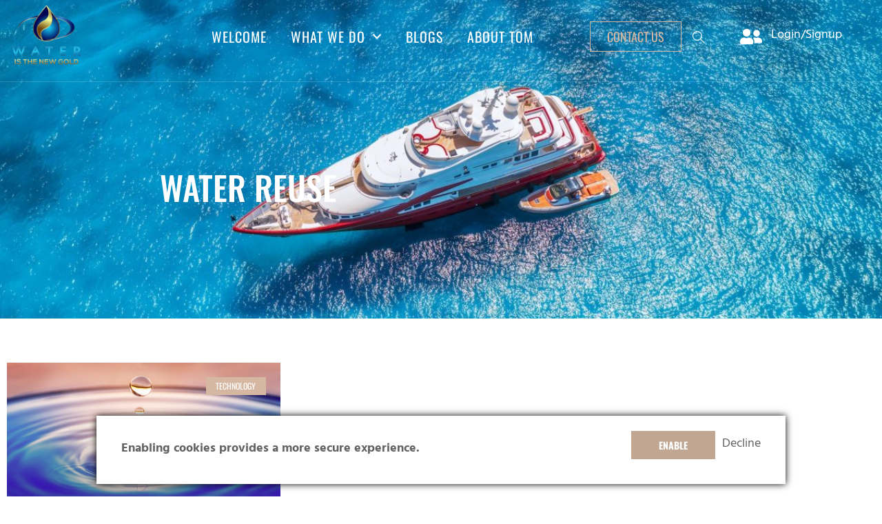

--- FILE ---
content_type: text/css
request_url: https://wateristhenewgold.com/wp-content/uploads/elementor/css/post-448.css?ver=1767720484
body_size: 2260
content:
.elementor-448 .elementor-element.elementor-element-fd3123a{--display:flex;--flex-direction:row;--container-widget-width:initial;--container-widget-height:100%;--container-widget-flex-grow:1;--container-widget-align-self:stretch;--flex-wrap-mobile:wrap;--gap:0px 0px;--row-gap:0px;--column-gap:0px;--overlay-opacity:0.1;--padding-top:40px;--padding-bottom:40px;--padding-left:0px;--padding-right:0px;}.elementor-448 .elementor-element.elementor-element-fd3123a:not(.elementor-motion-effects-element-type-background), .elementor-448 .elementor-element.elementor-element-fd3123a > .elementor-motion-effects-container > .elementor-motion-effects-layer{background-color:transparent;background-image:linear-gradient(180deg, #01234D 0%, #043B80 100%);}.elementor-448 .elementor-element.elementor-element-fd3123a::before, .elementor-448 .elementor-element.elementor-element-fd3123a > .elementor-background-video-container::before, .elementor-448 .elementor-element.elementor-element-fd3123a > .e-con-inner > .elementor-background-video-container::before, .elementor-448 .elementor-element.elementor-element-fd3123a > .elementor-background-slideshow::before, .elementor-448 .elementor-element.elementor-element-fd3123a > .e-con-inner > .elementor-background-slideshow::before, .elementor-448 .elementor-element.elementor-element-fd3123a > .elementor-motion-effects-container > .elementor-motion-effects-layer::before{background-image:url("https://wateristhenewgold.com/wp-content/uploads/2015/10/Water-Tahoe-300x225-1.jpg");--background-overlay:'';background-position:center center;background-size:cover;}.elementor-448 .elementor-element.elementor-element-72b6fbb{--display:flex;--flex-direction:column;--container-widget-width:100%;--container-widget-height:initial;--container-widget-flex-grow:0;--container-widget-align-self:initial;--flex-wrap-mobile:wrap;}.elementor-448 .elementor-element.elementor-element-c35958a{--display:flex;--flex-direction:column;--container-widget-width:100%;--container-widget-height:initial;--container-widget-flex-grow:0;--container-widget-align-self:initial;--flex-wrap-mobile:wrap;}.elementor-448 .elementor-element.elementor-element-6b5a2cb{text-align:center;}.elementor-448 .elementor-element.elementor-element-6b5a2cb .elementor-heading-title{color:var( --e-global-color-text );}.elementor-448 .elementor-element.elementor-element-d4a2491 .elementor-field-group{padding-right:calc( 10px/2 );padding-left:calc( 10px/2 );margin-bottom:10px;}.elementor-448 .elementor-element.elementor-element-d4a2491 .elementor-form-fields-wrapper{margin-left:calc( -10px/2 );margin-right:calc( -10px/2 );margin-bottom:-10px;}.elementor-448 .elementor-element.elementor-element-d4a2491 .elementor-field-group.recaptcha_v3-bottomleft, .elementor-448 .elementor-element.elementor-element-d4a2491 .elementor-field-group.recaptcha_v3-bottomright{margin-bottom:0;}body.rtl .elementor-448 .elementor-element.elementor-element-d4a2491 .elementor-labels-inline .elementor-field-group > label{padding-left:0px;}body:not(.rtl) .elementor-448 .elementor-element.elementor-element-d4a2491 .elementor-labels-inline .elementor-field-group > label{padding-right:0px;}body .elementor-448 .elementor-element.elementor-element-d4a2491 .elementor-labels-above .elementor-field-group > label{padding-bottom:0px;}.elementor-448 .elementor-element.elementor-element-d4a2491 .elementor-field-type-html{padding-bottom:0px;}.elementor-448 .elementor-element.elementor-element-d4a2491 .elementor-field-group .elementor-field{color:var( --e-global-color-text );}.elementor-448 .elementor-element.elementor-element-d4a2491 .elementor-field-group .elementor-field, .elementor-448 .elementor-element.elementor-element-d4a2491 .elementor-field-subgroup label{font-family:"Hind Guntur", Sans-serif;font-size:18px;font-weight:400;line-height:2.5em;}.elementor-448 .elementor-element.elementor-element-d4a2491 .elementor-field-group:not(.elementor-field-type-upload) .elementor-field:not(.elementor-select-wrapper){background-color:#FFFFFF00;}.elementor-448 .elementor-element.elementor-element-d4a2491 .elementor-field-group .elementor-select-wrapper select{background-color:#FFFFFF00;}.elementor-448 .elementor-element.elementor-element-d4a2491 .e-form__buttons__wrapper__button-next{background-color:var( --e-global-color-d49ac81 );color:#ffffff;}.elementor-448 .elementor-element.elementor-element-d4a2491 .elementor-button[type="submit"]{background-color:var( --e-global-color-d49ac81 );color:#ffffff;}.elementor-448 .elementor-element.elementor-element-d4a2491 .elementor-button[type="submit"] svg *{fill:#ffffff;}.elementor-448 .elementor-element.elementor-element-d4a2491 .e-form__buttons__wrapper__button-previous{background-color:var( --e-global-color-d49ac81 );color:#ffffff;}.elementor-448 .elementor-element.elementor-element-d4a2491 .e-form__buttons__wrapper__button-next:hover{color:#ffffff;}.elementor-448 .elementor-element.elementor-element-d4a2491 .elementor-button[type="submit"]:hover{color:#ffffff;}.elementor-448 .elementor-element.elementor-element-d4a2491 .elementor-button[type="submit"]:hover svg *{fill:#ffffff;}.elementor-448 .elementor-element.elementor-element-d4a2491 .e-form__buttons__wrapper__button-previous:hover{color:#ffffff;}.elementor-448 .elementor-element.elementor-element-d4a2491 .elementor-button{padding:23px 0px 23px 0px;}.elementor-448 .elementor-element.elementor-element-d4a2491 .elementor-message.elementor-message-success{color:#FFFFFF;}.elementor-448 .elementor-element.elementor-element-d4a2491{--e-form-steps-indicators-spacing:20px;--e-form-steps-indicator-padding:30px;--e-form-steps-indicator-inactive-secondary-color:#ffffff;--e-form-steps-indicator-active-secondary-color:#ffffff;--e-form-steps-indicator-completed-secondary-color:#ffffff;--e-form-steps-divider-width:1px;--e-form-steps-divider-gap:10px;}.elementor-448 .elementor-element.elementor-element-b657c43{--display:flex;--flex-direction:column;--container-widget-width:100%;--container-widget-height:initial;--container-widget-flex-grow:0;--container-widget-align-self:initial;--flex-wrap-mobile:wrap;}.elementor-448 .elementor-element.elementor-element-1f58f9ad:not(.elementor-motion-effects-element-type-background), .elementor-448 .elementor-element.elementor-element-1f58f9ad > .elementor-motion-effects-container > .elementor-motion-effects-layer{background-color:var( --e-global-color-044b931 );}.elementor-448 .elementor-element.elementor-element-1f58f9ad{transition:background 0.3s, border 0.3s, border-radius 0.3s, box-shadow 0.3s;padding:3em 0em 0em 0em;}.elementor-448 .elementor-element.elementor-element-1f58f9ad > .elementor-background-overlay{transition:background 0.3s, border-radius 0.3s, opacity 0.3s;}.elementor-448 .elementor-element.elementor-element-7f45a926 > .elementor-element-populated{padding:0px 0px 0px 0px;}.elementor-448 .elementor-element.elementor-element-3d49ee2b{border-style:solid;border-width:0px 0px 1px 0px;border-color:var( --e-global-color-435bebe );padding:0em 0em 2em 0em;}.elementor-448 .elementor-element.elementor-element-4fb2b9cf > .elementor-element-populated{margin:0% 30% 0% 0%;--e-column-margin-right:30%;--e-column-margin-left:0%;padding:1em 1em 1em 0em;}.elementor-448 .elementor-element.elementor-element-f1f7cf1{text-align:start;}.elementor-448 .elementor-element.elementor-element-f1f7cf1 img{width:60%;}.elementor-448 .elementor-element.elementor-element-59cea098 .elementor-heading-title{font-family:var( --e-global-typography-69c152f-font-family ), Sans-serif;font-size:var( --e-global-typography-69c152f-font-size );font-weight:var( --e-global-typography-69c152f-font-weight );line-height:var( --e-global-typography-69c152f-line-height );color:var( --e-global-color-text );}.elementor-448 .elementor-element.elementor-element-b20b8aa{--grid-template-columns:repeat(0, auto);--icon-size:13px;--grid-column-gap:5px;--grid-row-gap:0px;}.elementor-448 .elementor-element.elementor-element-b20b8aa .elementor-widget-container{text-align:left;}.elementor-448 .elementor-element.elementor-element-b20b8aa .elementor-social-icon{background-color:var( --e-global-color-d49ac81 );}.elementor-448 .elementor-element.elementor-element-b20b8aa .elementor-social-icon i{color:#000000;}.elementor-448 .elementor-element.elementor-element-b20b8aa .elementor-social-icon svg{fill:#000000;}.elementor-448 .elementor-element.elementor-element-b20b8aa .elementor-social-icon:hover{background-color:var( --e-global-color-secondary );}.elementor-448 .elementor-element.elementor-element-b20b8aa .elementor-social-icon:hover i{color:var( --e-global-color-text );}.elementor-448 .elementor-element.elementor-element-b20b8aa .elementor-social-icon:hover svg{fill:var( --e-global-color-text );}.elementor-448 .elementor-element.elementor-element-75adeadc > .elementor-element-populated{padding:1em 1em 1em 1em;}.elementor-448 .elementor-element.elementor-element-57746e98 .elementor-heading-title{color:var( --e-global-color-58a3f5b );}.elementor-448 .elementor-element.elementor-element-1e69f576 .elementor-icon-list-items:not(.elementor-inline-items) .elementor-icon-list-item:not(:last-child){padding-block-end:calc(7px/2);}.elementor-448 .elementor-element.elementor-element-1e69f576 .elementor-icon-list-items:not(.elementor-inline-items) .elementor-icon-list-item:not(:first-child){margin-block-start:calc(7px/2);}.elementor-448 .elementor-element.elementor-element-1e69f576 .elementor-icon-list-items.elementor-inline-items .elementor-icon-list-item{margin-inline:calc(7px/2);}.elementor-448 .elementor-element.elementor-element-1e69f576 .elementor-icon-list-items.elementor-inline-items{margin-inline:calc(-7px/2);}.elementor-448 .elementor-element.elementor-element-1e69f576 .elementor-icon-list-items.elementor-inline-items .elementor-icon-list-item:after{inset-inline-end:calc(-7px/2);}.elementor-448 .elementor-element.elementor-element-1e69f576 .elementor-icon-list-icon i{color:var( --e-global-color-58a3f5b );transition:color 0.3s;}.elementor-448 .elementor-element.elementor-element-1e69f576 .elementor-icon-list-icon svg{fill:var( --e-global-color-58a3f5b );transition:fill 0.3s;}.elementor-448 .elementor-element.elementor-element-1e69f576{--e-icon-list-icon-size:14px;--icon-vertical-offset:0px;}.elementor-448 .elementor-element.elementor-element-1e69f576 .elementor-icon-list-item > .elementor-icon-list-text, .elementor-448 .elementor-element.elementor-element-1e69f576 .elementor-icon-list-item > a{font-family:"Hind Guntur", Sans-serif;font-size:16px;font-weight:400;text-transform:capitalize;line-height:1.5em;}.elementor-448 .elementor-element.elementor-element-1e69f576 .elementor-icon-list-text{color:var( --e-global-color-text );transition:color 0.3s;}.elementor-448 .elementor-element.elementor-element-1e69f576 .elementor-icon-list-item:hover .elementor-icon-list-text{color:var( --e-global-color-332724a );}.elementor-448 .elementor-element.elementor-element-7d3130fa > .elementor-element-populated{padding:1em 1em 1em 1em;}.elementor-448 .elementor-element.elementor-element-6e4d5a5b .elementor-heading-title{color:var( --e-global-color-58a3f5b );}.elementor-448 .elementor-element.elementor-element-63e3708a .elementor-icon-list-items:not(.elementor-inline-items) .elementor-icon-list-item:not(:last-child){padding-block-end:calc(7px/2);}.elementor-448 .elementor-element.elementor-element-63e3708a .elementor-icon-list-items:not(.elementor-inline-items) .elementor-icon-list-item:not(:first-child){margin-block-start:calc(7px/2);}.elementor-448 .elementor-element.elementor-element-63e3708a .elementor-icon-list-items.elementor-inline-items .elementor-icon-list-item{margin-inline:calc(7px/2);}.elementor-448 .elementor-element.elementor-element-63e3708a .elementor-icon-list-items.elementor-inline-items{margin-inline:calc(-7px/2);}.elementor-448 .elementor-element.elementor-element-63e3708a .elementor-icon-list-items.elementor-inline-items .elementor-icon-list-item:after{inset-inline-end:calc(-7px/2);}.elementor-448 .elementor-element.elementor-element-63e3708a .elementor-icon-list-icon i{color:var( --e-global-color-58a3f5b );transition:color 0.3s;}.elementor-448 .elementor-element.elementor-element-63e3708a .elementor-icon-list-icon svg{fill:var( --e-global-color-58a3f5b );transition:fill 0.3s;}.elementor-448 .elementor-element.elementor-element-63e3708a{--e-icon-list-icon-size:14px;--icon-vertical-offset:0px;}.elementor-448 .elementor-element.elementor-element-63e3708a .elementor-icon-list-item > .elementor-icon-list-text, .elementor-448 .elementor-element.elementor-element-63e3708a .elementor-icon-list-item > a{font-family:var( --e-global-typography-69c152f-font-family ), Sans-serif;font-size:var( --e-global-typography-69c152f-font-size );font-weight:var( --e-global-typography-69c152f-font-weight );line-height:var( --e-global-typography-69c152f-line-height );}.elementor-448 .elementor-element.elementor-element-63e3708a .elementor-icon-list-text{color:var( --e-global-color-text );transition:color 0.3s;}.elementor-448 .elementor-element.elementor-element-63e3708a .elementor-icon-list-item:hover .elementor-icon-list-text{color:var( --e-global-color-332724a );}.elementor-448 .elementor-element.elementor-element-64f9d149 > .elementor-element-populated{padding:1em 1em 1em 1em;}.elementor-448 .elementor-element.elementor-element-15faf89a .elementor-heading-title{text-transform:capitalize;color:var( --e-global-color-58a3f5b );}.elementor-448 .elementor-element.elementor-element-1d9bdc46 .elementor-icon-list-items:not(.elementor-inline-items) .elementor-icon-list-item:not(:last-child){padding-block-end:calc(9px/2);}.elementor-448 .elementor-element.elementor-element-1d9bdc46 .elementor-icon-list-items:not(.elementor-inline-items) .elementor-icon-list-item:not(:first-child){margin-block-start:calc(9px/2);}.elementor-448 .elementor-element.elementor-element-1d9bdc46 .elementor-icon-list-items.elementor-inline-items .elementor-icon-list-item{margin-inline:calc(9px/2);}.elementor-448 .elementor-element.elementor-element-1d9bdc46 .elementor-icon-list-items.elementor-inline-items{margin-inline:calc(-9px/2);}.elementor-448 .elementor-element.elementor-element-1d9bdc46 .elementor-icon-list-items.elementor-inline-items .elementor-icon-list-item:after{inset-inline-end:calc(-9px/2);}.elementor-448 .elementor-element.elementor-element-1d9bdc46 .elementor-icon-list-icon i{color:var( --e-global-color-58a3f5b );transition:color 0.3s;}.elementor-448 .elementor-element.elementor-element-1d9bdc46 .elementor-icon-list-icon svg{fill:var( --e-global-color-58a3f5b );transition:fill 0.3s;}.elementor-448 .elementor-element.elementor-element-1d9bdc46{--e-icon-list-icon-size:14px;--icon-vertical-offset:0px;}.elementor-448 .elementor-element.elementor-element-1d9bdc46 .elementor-icon-list-item > .elementor-icon-list-text, .elementor-448 .elementor-element.elementor-element-1d9bdc46 .elementor-icon-list-item > a{font-family:"Hind Guntur", Sans-serif;font-size:16px;font-weight:400;line-height:1.5em;}.elementor-448 .elementor-element.elementor-element-1d9bdc46 .elementor-icon-list-text{color:var( --e-global-color-text );transition:color 0.3s;}.elementor-448 .elementor-element.elementor-element-1d9bdc46 .elementor-icon-list-item:hover .elementor-icon-list-text{color:var( --e-global-color-332724a );}.elementor-448 .elementor-element.elementor-element-7d72af1d > .elementor-container > .elementor-column > .elementor-widget-wrap{align-content:center;align-items:center;}.elementor-448 .elementor-element.elementor-element-7d72af1d{padding:1em 0em 1em 0em;}.elementor-448 .elementor-element.elementor-element-4afa3a96 > .elementor-element-populated{padding:10px 10px 10px 0px;}.elementor-448 .elementor-element.elementor-element-31a9a67b .elementor-heading-title{font-family:"Hind Guntur", Sans-serif;font-size:13px;font-weight:400;text-transform:capitalize;color:var( --e-global-color-text );}.elementor-448 .elementor-element.elementor-element-9450a66 > .elementor-element-populated{padding:10px 0px 10px 10px;}.elementor-448 .elementor-element.elementor-element-2110580b .elementor-icon-list-icon i{color:var( --e-global-color-58a3f5b );transition:color 0.3s;}.elementor-448 .elementor-element.elementor-element-2110580b .elementor-icon-list-icon svg{fill:var( --e-global-color-58a3f5b );transition:fill 0.3s;}.elementor-448 .elementor-element.elementor-element-2110580b{--e-icon-list-icon-size:14px;--icon-vertical-offset:0px;}.elementor-448 .elementor-element.elementor-element-2110580b .elementor-icon-list-item > .elementor-icon-list-text, .elementor-448 .elementor-element.elementor-element-2110580b .elementor-icon-list-item > a{font-family:var( --e-global-typography-112b6c4-font-family ), Sans-serif;font-size:var( --e-global-typography-112b6c4-font-size );font-weight:var( --e-global-typography-112b6c4-font-weight );line-height:var( --e-global-typography-112b6c4-line-height );}.elementor-448 .elementor-element.elementor-element-2110580b .elementor-icon-list-text{color:var( --e-global-color-text );transition:color 0.3s;}.elementor-448 .elementor-element.elementor-element-2110580b .elementor-icon-list-item:hover .elementor-icon-list-text{color:var( --e-global-color-332724a );}@media(max-width:1024px){.elementor-448 .elementor-element.elementor-element-d4a2491 .elementor-field-group .elementor-field, .elementor-448 .elementor-element.elementor-element-d4a2491 .elementor-field-subgroup label{font-size:17px;}.elementor-448 .elementor-element.elementor-element-4fb2b9cf > .elementor-element-populated{margin:0% 0% 0% 0%;--e-column-margin-right:0%;--e-column-margin-left:0%;padding:1em 1em 1em 1em;}.elementor-448 .elementor-element.elementor-element-59cea098 .elementor-heading-title{font-size:var( --e-global-typography-69c152f-font-size );line-height:var( --e-global-typography-69c152f-line-height );}.elementor-448 .elementor-element.elementor-element-1e69f576 .elementor-icon-list-item > .elementor-icon-list-text, .elementor-448 .elementor-element.elementor-element-1e69f576 .elementor-icon-list-item > a{font-size:15px;}.elementor-448 .elementor-element.elementor-element-63e3708a .elementor-icon-list-item > .elementor-icon-list-text, .elementor-448 .elementor-element.elementor-element-63e3708a .elementor-icon-list-item > a{font-size:var( --e-global-typography-69c152f-font-size );line-height:var( --e-global-typography-69c152f-line-height );}.elementor-448 .elementor-element.elementor-element-1d9bdc46 .elementor-icon-list-item > .elementor-icon-list-text, .elementor-448 .elementor-element.elementor-element-1d9bdc46 .elementor-icon-list-item > a{font-size:15px;}.elementor-448 .elementor-element.elementor-element-4afa3a96 > .elementor-element-populated{padding:10px 10px 10px 10px;}.elementor-448 .elementor-element.elementor-element-31a9a67b .elementor-heading-title{font-size:12px;}.elementor-448 .elementor-element.elementor-element-9450a66 > .elementor-element-populated{padding:10px 10px 10px 10px;}.elementor-448 .elementor-element.elementor-element-2110580b .elementor-icon-list-item > .elementor-icon-list-text, .elementor-448 .elementor-element.elementor-element-2110580b .elementor-icon-list-item > a{font-size:var( --e-global-typography-112b6c4-font-size );line-height:var( --e-global-typography-112b6c4-line-height );}}@media(max-width:767px){.elementor-448 .elementor-element.elementor-element-d4a2491 .elementor-field-group .elementor-field, .elementor-448 .elementor-element.elementor-element-d4a2491 .elementor-field-subgroup label{font-size:16px;}.elementor-448 .elementor-element.elementor-element-1f58f9ad{padding:2em 0em 0em 0em;}.elementor-448 .elementor-element.elementor-element-3d49ee2b{padding:0em 0em 0em 0em;}.elementor-448 .elementor-element.elementor-element-f1f7cf1 img{width:55%;}.elementor-448 .elementor-element.elementor-element-59cea098 .elementor-heading-title{font-size:var( --e-global-typography-69c152f-font-size );line-height:var( --e-global-typography-69c152f-line-height );}.elementor-448 .elementor-element.elementor-element-75adeadc{width:50%;}.elementor-448 .elementor-element.elementor-element-1e69f576 .elementor-icon-list-item > .elementor-icon-list-text, .elementor-448 .elementor-element.elementor-element-1e69f576 .elementor-icon-list-item > a{font-size:14px;}.elementor-448 .elementor-element.elementor-element-7d3130fa{width:50%;}.elementor-448 .elementor-element.elementor-element-63e3708a .elementor-icon-list-item > .elementor-icon-list-text, .elementor-448 .elementor-element.elementor-element-63e3708a .elementor-icon-list-item > a{font-size:var( --e-global-typography-69c152f-font-size );line-height:var( --e-global-typography-69c152f-line-height );}.elementor-448 .elementor-element.elementor-element-1d9bdc46 .elementor-icon-list-item > .elementor-icon-list-text, .elementor-448 .elementor-element.elementor-element-1d9bdc46 .elementor-icon-list-item > a{font-size:14px;}.elementor-448 .elementor-element.elementor-element-31a9a67b{text-align:center;}.elementor-448 .elementor-element.elementor-element-31a9a67b .elementor-heading-title{font-size:12px;}.elementor-448 .elementor-element.elementor-element-9450a66 > .elementor-element-populated{padding:0px 10px 10px 10px;}.elementor-448 .elementor-element.elementor-element-2110580b .elementor-icon-list-item > .elementor-icon-list-text, .elementor-448 .elementor-element.elementor-element-2110580b .elementor-icon-list-item > a{font-size:var( --e-global-typography-112b6c4-font-size );line-height:var( --e-global-typography-112b6c4-line-height );}}@media(min-width:768px){.elementor-448 .elementor-element.elementor-element-72b6fbb{--width:25%;}.elementor-448 .elementor-element.elementor-element-c35958a{--width:50%;}.elementor-448 .elementor-element.elementor-element-b657c43{--width:25%;}.elementor-448 .elementor-element.elementor-element-4fb2b9cf{width:40%;}.elementor-448 .elementor-element.elementor-element-75adeadc{width:20%;}.elementor-448 .elementor-element.elementor-element-7d3130fa{width:16.145%;}.elementor-448 .elementor-element.elementor-element-64f9d149{width:23.855%;}}@media(max-width:1024px) and (min-width:768px){.elementor-448 .elementor-element.elementor-element-4afa3a96{width:65%;}.elementor-448 .elementor-element.elementor-element-9450a66{width:35%;}}@media(min-width:1025px){.elementor-448 .elementor-element.elementor-element-fd3123a::before, .elementor-448 .elementor-element.elementor-element-fd3123a > .elementor-background-video-container::before, .elementor-448 .elementor-element.elementor-element-fd3123a > .e-con-inner > .elementor-background-video-container::before, .elementor-448 .elementor-element.elementor-element-fd3123a > .elementor-background-slideshow::before, .elementor-448 .elementor-element.elementor-element-fd3123a > .e-con-inner > .elementor-background-slideshow::before, .elementor-448 .elementor-element.elementor-element-fd3123a > .elementor-motion-effects-container > .elementor-motion-effects-layer::before{background-attachment:fixed;}}

--- FILE ---
content_type: text/css
request_url: https://wateristhenewgold.com/wp-content/uploads/elementor/css/post-30.css?ver=1767720484
body_size: 2580
content:
.elementor-30 .elementor-element.elementor-element-7d7a9132 > .elementor-container > .elementor-column > .elementor-widget-wrap{align-content:center;align-items:center;}.elementor-30 .elementor-element.elementor-element-7d7a9132{transition:background 0.3s, border 0.3s, border-radius 0.3s, box-shadow 0.3s;margin-top:-1%;margin-bottom:-10%;z-index:99;}.elementor-30 .elementor-element.elementor-element-7d7a9132 > .elementor-background-overlay{transition:background 0.3s, border-radius 0.3s, opacity 0.3s;}.elementor-30 .elementor-element.elementor-element-227bd518 > .elementor-element-populated{border-style:solid;border-width:0px 0px 1px 0px;border-color:var( --e-global-color-accent );padding:0px 0px 0px 0px;}.elementor-30 .elementor-element.elementor-element-4ed2b1fe > .elementor-container > .elementor-column > .elementor-widget-wrap{align-content:center;align-items:center;}.elementor-30 .elementor-element.elementor-element-3917b14{text-align:start;}.elementor-30 .elementor-element.elementor-element-3917b14 img{width:50%;}.elementor-30 .elementor-element.elementor-element-6fc9fd87 .elementor-menu-toggle{margin:0 auto;background-color:#02010100;}.elementor-30 .elementor-element.elementor-element-6fc9fd87 .elementor-nav-menu .elementor-item{font-family:"Oswald", Sans-serif;font-size:20px;font-weight:400;text-transform:uppercase;line-height:1.5em;letter-spacing:1px;}.elementor-30 .elementor-element.elementor-element-6fc9fd87 .elementor-nav-menu--main .elementor-item{color:var( --e-global-color-text );fill:var( --e-global-color-text );padding-left:0px;padding-right:0px;padding-top:16px;padding-bottom:16px;}.elementor-30 .elementor-element.elementor-element-6fc9fd87 .elementor-nav-menu--main .elementor-item:hover,
					.elementor-30 .elementor-element.elementor-element-6fc9fd87 .elementor-nav-menu--main .elementor-item.elementor-item-active,
					.elementor-30 .elementor-element.elementor-element-6fc9fd87 .elementor-nav-menu--main .elementor-item.highlighted,
					.elementor-30 .elementor-element.elementor-element-6fc9fd87 .elementor-nav-menu--main .elementor-item:focus{color:var( --e-global-color-332724a );fill:var( --e-global-color-332724a );}.elementor-30 .elementor-element.elementor-element-6fc9fd87{--e-nav-menu-horizontal-menu-item-margin:calc( 35px / 2 );}.elementor-30 .elementor-element.elementor-element-6fc9fd87 .elementor-nav-menu--main:not(.elementor-nav-menu--layout-horizontal) .elementor-nav-menu > li:not(:last-child){margin-bottom:35px;}.elementor-30 .elementor-element.elementor-element-6fc9fd87 .elementor-nav-menu--dropdown a, .elementor-30 .elementor-element.elementor-element-6fc9fd87 .elementor-menu-toggle{color:var( --e-global-color-secondary );}.elementor-30 .elementor-element.elementor-element-6fc9fd87 .elementor-nav-menu--dropdown{background-color:var( --e-global-color-text );border-style:solid;border-width:7px 16px 7px 16px;border-color:var( --e-global-color-text );}.elementor-30 .elementor-element.elementor-element-6fc9fd87 .elementor-nav-menu--dropdown a:hover,
					.elementor-30 .elementor-element.elementor-element-6fc9fd87 .elementor-nav-menu--dropdown a.elementor-item-active,
					.elementor-30 .elementor-element.elementor-element-6fc9fd87 .elementor-nav-menu--dropdown a.highlighted,
					.elementor-30 .elementor-element.elementor-element-6fc9fd87 .elementor-menu-toggle:hover{color:var( --e-global-color-332724a );}.elementor-30 .elementor-element.elementor-element-6fc9fd87 .elementor-nav-menu--dropdown a:hover,
					.elementor-30 .elementor-element.elementor-element-6fc9fd87 .elementor-nav-menu--dropdown a.elementor-item-active,
					.elementor-30 .elementor-element.elementor-element-6fc9fd87 .elementor-nav-menu--dropdown a.highlighted{background-color:var( --e-global-color-text );}.elementor-30 .elementor-element.elementor-element-6fc9fd87 .elementor-nav-menu--dropdown .elementor-item, .elementor-30 .elementor-element.elementor-element-6fc9fd87 .elementor-nav-menu--dropdown  .elementor-sub-item{font-family:var( --e-global-typography-520c191-font-family ), Sans-serif;font-size:var( --e-global-typography-520c191-font-size );font-weight:var( --e-global-typography-520c191-font-weight );text-transform:var( --e-global-typography-520c191-text-transform );letter-spacing:var( --e-global-typography-520c191-letter-spacing );}.elementor-30 .elementor-element.elementor-element-6fc9fd87 .elementor-nav-menu--main .elementor-nav-menu--dropdown, .elementor-30 .elementor-element.elementor-element-6fc9fd87 .elementor-nav-menu__container.elementor-nav-menu--dropdown{box-shadow:0px 0px 60px 0px rgba(0, 0, 0, 0.1);}.elementor-30 .elementor-element.elementor-element-6fc9fd87 .elementor-nav-menu--dropdown a{padding-left:0px;padding-right:0px;padding-top:11px;padding-bottom:11px;}.elementor-30 .elementor-element.elementor-element-6fc9fd87 .elementor-nav-menu--dropdown li:not(:last-child){border-style:solid;border-color:var( --e-global-color-cfa1f76 );border-bottom-width:1px;}.elementor-30 .elementor-element.elementor-element-6fc9fd87 div.elementor-menu-toggle{color:var( --e-global-color-text );}.elementor-30 .elementor-element.elementor-element-6fc9fd87 div.elementor-menu-toggle svg{fill:var( --e-global-color-text );}.elementor-30 .elementor-element.elementor-element-6fc9fd87 div.elementor-menu-toggle:hover{color:var( --e-global-color-332724a );}.elementor-30 .elementor-element.elementor-element-6fc9fd87 div.elementor-menu-toggle:hover svg{fill:var( --e-global-color-332724a );}.elementor-30 .elementor-element.elementor-element-6fc9fd87 .elementor-menu-toggle:hover{background-color:#02010100;}.elementor-bc-flex-widget .elementor-30 .elementor-element.elementor-element-7138dae4.elementor-column .elementor-widget-wrap{align-items:center;}.elementor-30 .elementor-element.elementor-element-7138dae4.elementor-column.elementor-element[data-element_type="column"] > .elementor-widget-wrap.elementor-element-populated{align-content:center;align-items:center;}.elementor-30 .elementor-element.elementor-element-7138dae4 > .elementor-element-populated{border-style:solid;border-width:0px 0px 1px 0px;border-color:var( --e-global-color-accent );}.elementor-30 .elementor-element.elementor-element-1917524e{width:auto;max-width:auto;}.elementor-30 .elementor-element.elementor-element-1917524e > .elementor-widget-container{margin:0px 0px 0px 10px;}.elementor-30 .elementor-element.elementor-element-1917524e .elementor-button{font-size:18px;}.ekit-popup-d14e1d4 .ekit_modal-searchPanel .ekit-search-group input:not([type="submit"]){background-color:#00000000;height:60px;}.elementor-30 .elementor-element.elementor-element-d14e1d4{width:var( --container-widget-width, 20% );max-width:20%;--container-widget-width:20%;--container-widget-flex-grow:0;}.elementor-30 .elementor-element.elementor-element-d14e1d4 > .elementor-widget-container{padding:12px 0px 0px 0px;}.elementor-30 .elementor-element.elementor-element-d14e1d4 .ekit_navsearch-button :is(i, svg){font-size:25px;}.elementor-30 .elementor-element.elementor-element-d14e1d4 .ekit_navsearch-button, .elementor-30 .elementor-element.elementor-element-d14e1d4 .ekit_search-button{color:var( --e-global-color-text );fill:var( --e-global-color-text );}.elementor-30 .elementor-element.elementor-element-d14e1d4 .ekit_navsearch-button{background-color:#02010100;margin:5px 5px 5px 5px;padding:0px 0px 0px 0px;width:40px;height:40px;line-height:40px;text-align:center;}.elementor-30 .elementor-element.elementor-element-d14e1d4 .ekit_navsearch-button:hover, .elementor-30 .elementor-element.elementor-element-d14e1d4 .ekit_search-button:hover{color:var( --e-global-color-text );fill:var( --e-global-color-text );}.elementor-30 .elementor-element.elementor-element-d14e1d4 .ekit_navsearch-button:hover{background-color:#02010100;}.ekit-popup-d14e1d4 .ekit_modal-searchPanel .ekit-search-group input:not([type=submit]), .ekit-popup-d14e1d4 button.mfp-close{border-color:#FFFFFF;}.ekit-popup-d14e1d4 .ekit_modal-searchPanel .ekit-search-group .ekit_search-button, .ekit-popup-d14e1d4 .ekit-promo-popup .mfp-close, .ekit-popup-d14e1d4 .ekit_search-field{color:#FFFFFF;}.ekit-popup-d14e1d4 .ekit_modal-searchPanel .ekit-search-group .ekit_search-field::-webkit-input-placeholder{color:#FFFFFF;}.ekit-popup-d14e1d4 .ekit_modal-searchPanel .ekit-search-group .ekit_search-field::-moz-placeholder{color:#FFFFFF;}.ekit-popup-d14e1d4 .ekit_modal-searchPanel .ekit-search-group .ekit_search-field:-ms-input-placeholder{color:#FFFFFF;}.ekit-popup-d14e1d4 .ekit_modal-searchPanel .ekit-search-group .ekit_search-field:-moz-placeholder{color:#FFFFFF;}.ekit-popup-d14e1d4 .ekit_modal-searchPanel .ekit-search-panel{max-width:600px;}.ekit-popup-d14e1d4 {background-color:#020101B8;}.ekit-popup-d14e1d4 > .mfp-container > .mfp-content{padding:0px 0px 0px 0px;}.ekit-popup-d14e1d4.ekit-promo-popup .mfp-close{height:30px;width:30px;line-height:30px;color:var( --e-global-color-text );border-color:var( --e-global-color-text );background-color:#02010100;}.ekit-popup-d14e1d4.ekit-promo-popup .mfp-close:hover{width:30px;color:var( --e-global-color-text );border-color:var( --e-global-color-text );}.elementor-30 .elementor-element.elementor-element-cd1f4a7{width:auto;max-width:auto;--e-icon-list-icon-size:32px;--e-icon-list-icon-align:left;--e-icon-list-icon-margin:0 calc(var(--e-icon-list-icon-size, 1em) * 0.25) 0 0;--icon-vertical-align:flex-end;--icon-vertical-offset:0px;}.elementor-30 .elementor-element.elementor-element-cd1f4a7 .elementor-icon-list-icon i{color:var( --e-global-color-text );transition:color 0.3s;}.elementor-30 .elementor-element.elementor-element-cd1f4a7 .elementor-icon-list-icon svg{fill:var( --e-global-color-text );transition:fill 0.3s;}.elementor-30 .elementor-element.elementor-element-cd1f4a7 .elementor-icon-list-item:hover .elementor-icon-list-icon i{color:var( --e-global-color-d49ac81 );}.elementor-30 .elementor-element.elementor-element-cd1f4a7 .elementor-icon-list-item:hover .elementor-icon-list-icon svg{fill:var( --e-global-color-d49ac81 );}.elementor-30 .elementor-element.elementor-element-cd1f4a7 .elementor-icon-list-icon{padding-inline-end:0px;}.elementor-30 .elementor-element.elementor-element-cd1f4a7 .elementor-icon-list-text{color:var( --e-global-color-text );transition:color 0.3s;}.elementor-30 .elementor-element.elementor-element-cd1f4a7 .elementor-icon-list-item:hover .elementor-icon-list-text{color:var( --e-global-color-d49ac81 );}.elementor-30 .elementor-element.elementor-element-5897507 > .elementor-container > .elementor-column > .elementor-widget-wrap{align-content:center;align-items:center;}.elementor-30 .elementor-element.elementor-element-5897507{transition:background 0.3s, border 0.3s, border-radius 0.3s, box-shadow 0.3s;margin-top:-1%;margin-bottom:-10%;z-index:99;}.elementor-30 .elementor-element.elementor-element-5897507 > .elementor-background-overlay{transition:background 0.3s, border-radius 0.3s, opacity 0.3s;}.elementor-30 .elementor-element.elementor-element-923f82e > .elementor-element-populated{border-style:solid;border-width:0px 0px 1px 0px;border-color:var( --e-global-color-accent );padding:0px 0px 0px 0px;}.elementor-30 .elementor-element.elementor-element-c808100 > .elementor-container > .elementor-column > .elementor-widget-wrap{align-content:center;align-items:center;}.elementor-30 .elementor-element.elementor-element-a067845{text-align:start;}.elementor-30 .elementor-element.elementor-element-a067845 img{width:50%;}.elementor-30 .elementor-element.elementor-element-9e4a3f7{width:auto;max-width:auto;}.elementor-30 .elementor-element.elementor-element-9e4a3f7 > .elementor-widget-container{margin:0px 0px 0px 10px;}.elementor-30 .elementor-element.elementor-element-9e4a3f7 .elementor-button{font-size:18px;}.ekit-popup-e7bea79 .ekit_modal-searchPanel .ekit-search-group input:not([type="submit"]){background-color:#00000000;height:60px;}.elementor-30 .elementor-element.elementor-element-e7bea79{width:var( --container-widget-width, 20% );max-width:20%;--container-widget-width:20%;--container-widget-flex-grow:0;}.elementor-30 .elementor-element.elementor-element-e7bea79 > .elementor-widget-container{padding:12px 0px 0px 0px;}.elementor-30 .elementor-element.elementor-element-e7bea79 .ekit_navsearch-button :is(i, svg){font-size:25px;}.elementor-30 .elementor-element.elementor-element-e7bea79 .ekit_navsearch-button, .elementor-30 .elementor-element.elementor-element-e7bea79 .ekit_search-button{color:var( --e-global-color-text );fill:var( --e-global-color-text );}.elementor-30 .elementor-element.elementor-element-e7bea79 .ekit_navsearch-button{background-color:#02010100;margin:5px 5px 5px 5px;padding:0px 0px 0px 0px;width:40px;height:40px;line-height:40px;text-align:center;}.elementor-30 .elementor-element.elementor-element-e7bea79 .ekit_navsearch-button:hover, .elementor-30 .elementor-element.elementor-element-e7bea79 .ekit_search-button:hover{color:var( --e-global-color-text );fill:var( --e-global-color-text );}.elementor-30 .elementor-element.elementor-element-e7bea79 .ekit_navsearch-button:hover{background-color:#02010100;}.ekit-popup-e7bea79 .ekit_modal-searchPanel .ekit-search-group input:not([type=submit]), .ekit-popup-e7bea79 button.mfp-close{border-color:#FFFFFF;}.ekit-popup-e7bea79 .ekit_modal-searchPanel .ekit-search-group .ekit_search-button, .ekit-popup-e7bea79 .ekit-promo-popup .mfp-close, .ekit-popup-e7bea79 .ekit_search-field{color:#FFFFFF;}.ekit-popup-e7bea79 .ekit_modal-searchPanel .ekit-search-group .ekit_search-field::-webkit-input-placeholder{color:#FFFFFF;}.ekit-popup-e7bea79 .ekit_modal-searchPanel .ekit-search-group .ekit_search-field::-moz-placeholder{color:#FFFFFF;}.ekit-popup-e7bea79 .ekit_modal-searchPanel .ekit-search-group .ekit_search-field:-ms-input-placeholder{color:#FFFFFF;}.ekit-popup-e7bea79 .ekit_modal-searchPanel .ekit-search-group .ekit_search-field:-moz-placeholder{color:#FFFFFF;}.ekit-popup-e7bea79 .ekit_modal-searchPanel .ekit-search-panel{max-width:600px;}.ekit-popup-e7bea79 {background-color:#020101B8;}.ekit-popup-e7bea79 > .mfp-container > .mfp-content{padding:0px 0px 0px 0px;}.ekit-popup-e7bea79.ekit-promo-popup .mfp-close{height:30px;width:30px;line-height:30px;color:var( --e-global-color-text );border-color:var( --e-global-color-text );background-color:#02010100;}.ekit-popup-e7bea79.ekit-promo-popup .mfp-close:hover{width:30px;color:var( --e-global-color-text );border-color:var( --e-global-color-text );}.elementor-30 .elementor-element.elementor-element-615785a .elementor-icon-wrapper{text-align:center;}.elementor-30 .elementor-element.elementor-element-615785a.elementor-view-stacked .elementor-icon{background-color:var( --e-global-color-text );}.elementor-30 .elementor-element.elementor-element-615785a.elementor-view-framed .elementor-icon, .elementor-30 .elementor-element.elementor-element-615785a.elementor-view-default .elementor-icon{color:var( --e-global-color-text );border-color:var( --e-global-color-text );}.elementor-30 .elementor-element.elementor-element-615785a.elementor-view-framed .elementor-icon, .elementor-30 .elementor-element.elementor-element-615785a.elementor-view-default .elementor-icon svg{fill:var( --e-global-color-text );}.elementor-30 .elementor-element.elementor-element-615785a.elementor-view-stacked .elementor-icon:hover{background-color:var( --e-global-color-d49ac81 );}.elementor-30 .elementor-element.elementor-element-615785a.elementor-view-framed .elementor-icon:hover, .elementor-30 .elementor-element.elementor-element-615785a.elementor-view-default .elementor-icon:hover{color:var( --e-global-color-d49ac81 );border-color:var( --e-global-color-d49ac81 );}.elementor-30 .elementor-element.elementor-element-615785a.elementor-view-framed .elementor-icon:hover, .elementor-30 .elementor-element.elementor-element-615785a.elementor-view-default .elementor-icon:hover svg{fill:var( --e-global-color-d49ac81 );}.elementor-30 .elementor-element.elementor-element-a073a55 .elementor-menu-toggle{margin:0 auto;background-color:#02010100;}.elementor-30 .elementor-element.elementor-element-a073a55 .elementor-nav-menu .elementor-item{font-family:"Oswald", Sans-serif;font-size:20px;font-weight:400;text-transform:uppercase;line-height:1.5em;letter-spacing:1px;}.elementor-30 .elementor-element.elementor-element-a073a55 .elementor-nav-menu--main .elementor-item{color:var( --e-global-color-text );fill:var( --e-global-color-text );padding-left:0px;padding-right:0px;padding-top:16px;padding-bottom:16px;}.elementor-30 .elementor-element.elementor-element-a073a55 .elementor-nav-menu--main .elementor-item:hover,
					.elementor-30 .elementor-element.elementor-element-a073a55 .elementor-nav-menu--main .elementor-item.elementor-item-active,
					.elementor-30 .elementor-element.elementor-element-a073a55 .elementor-nav-menu--main .elementor-item.highlighted,
					.elementor-30 .elementor-element.elementor-element-a073a55 .elementor-nav-menu--main .elementor-item:focus{color:var( --e-global-color-332724a );fill:var( --e-global-color-332724a );}.elementor-30 .elementor-element.elementor-element-a073a55{--e-nav-menu-horizontal-menu-item-margin:calc( 35px / 2 );}.elementor-30 .elementor-element.elementor-element-a073a55 .elementor-nav-menu--main:not(.elementor-nav-menu--layout-horizontal) .elementor-nav-menu > li:not(:last-child){margin-bottom:35px;}.elementor-30 .elementor-element.elementor-element-a073a55 .elementor-nav-menu--dropdown a, .elementor-30 .elementor-element.elementor-element-a073a55 .elementor-menu-toggle{color:var( --e-global-color-secondary );}.elementor-30 .elementor-element.elementor-element-a073a55 .elementor-nav-menu--dropdown{background-color:var( --e-global-color-text );border-style:solid;border-width:7px 16px 7px 16px;border-color:var( --e-global-color-text );}.elementor-30 .elementor-element.elementor-element-a073a55 .elementor-nav-menu--dropdown a:hover,
					.elementor-30 .elementor-element.elementor-element-a073a55 .elementor-nav-menu--dropdown a.elementor-item-active,
					.elementor-30 .elementor-element.elementor-element-a073a55 .elementor-nav-menu--dropdown a.highlighted,
					.elementor-30 .elementor-element.elementor-element-a073a55 .elementor-menu-toggle:hover{color:var( --e-global-color-332724a );}.elementor-30 .elementor-element.elementor-element-a073a55 .elementor-nav-menu--dropdown a:hover,
					.elementor-30 .elementor-element.elementor-element-a073a55 .elementor-nav-menu--dropdown a.elementor-item-active,
					.elementor-30 .elementor-element.elementor-element-a073a55 .elementor-nav-menu--dropdown a.highlighted{background-color:var( --e-global-color-text );}.elementor-30 .elementor-element.elementor-element-a073a55 .elementor-nav-menu--dropdown .elementor-item, .elementor-30 .elementor-element.elementor-element-a073a55 .elementor-nav-menu--dropdown  .elementor-sub-item{font-family:var( --e-global-typography-520c191-font-family ), Sans-serif;font-size:var( --e-global-typography-520c191-font-size );font-weight:var( --e-global-typography-520c191-font-weight );text-transform:var( --e-global-typography-520c191-text-transform );letter-spacing:var( --e-global-typography-520c191-letter-spacing );}.elementor-30 .elementor-element.elementor-element-a073a55 .elementor-nav-menu--main .elementor-nav-menu--dropdown, .elementor-30 .elementor-element.elementor-element-a073a55 .elementor-nav-menu__container.elementor-nav-menu--dropdown{box-shadow:0px 0px 60px 0px rgba(0, 0, 0, 0.1);}.elementor-30 .elementor-element.elementor-element-a073a55 .elementor-nav-menu--dropdown a{padding-left:0px;padding-right:0px;padding-top:11px;padding-bottom:11px;}.elementor-30 .elementor-element.elementor-element-a073a55 .elementor-nav-menu--dropdown li:not(:last-child){border-style:solid;border-color:var( --e-global-color-cfa1f76 );border-bottom-width:1px;}.elementor-30 .elementor-element.elementor-element-a073a55 div.elementor-menu-toggle{color:var( --e-global-color-text );}.elementor-30 .elementor-element.elementor-element-a073a55 div.elementor-menu-toggle svg{fill:var( --e-global-color-text );}.elementor-30 .elementor-element.elementor-element-a073a55 div.elementor-menu-toggle:hover{color:var( --e-global-color-332724a );}.elementor-30 .elementor-element.elementor-element-a073a55 div.elementor-menu-toggle:hover svg{fill:var( --e-global-color-332724a );}.elementor-30 .elementor-element.elementor-element-a073a55 .elementor-menu-toggle:hover{background-color:#02010100;}.elementor-bc-flex-widget .elementor-30 .elementor-element.elementor-element-972fb2b.elementor-column .elementor-widget-wrap{align-items:center;}.elementor-30 .elementor-element.elementor-element-972fb2b.elementor-column.elementor-element[data-element_type="column"] > .elementor-widget-wrap.elementor-element-populated{align-content:center;align-items:center;}.elementor-30 .elementor-element.elementor-element-972fb2b > .elementor-element-populated{border-style:solid;border-width:0px 0px 1px 0px;border-color:var( --e-global-color-accent );}.elementor-30 .elementor-element.elementor-element-1285b44{width:auto;max-width:auto;}.elementor-30 .elementor-element.elementor-element-1285b44 > .elementor-widget-container{margin:0px 0px 0px 10px;}.elementor-30 .elementor-element.elementor-element-1285b44 .elementor-button{font-size:18px;}.ekit-popup-b712ca6 .ekit_modal-searchPanel .ekit-search-group input:not([type="submit"]){background-color:#00000000;height:60px;}.elementor-30 .elementor-element.elementor-element-b712ca6{width:var( --container-widget-width, 20% );max-width:20%;--container-widget-width:20%;--container-widget-flex-grow:0;}.elementor-30 .elementor-element.elementor-element-b712ca6 > .elementor-widget-container{padding:12px 0px 0px 0px;}.elementor-30 .elementor-element.elementor-element-b712ca6 .ekit_navsearch-button :is(i, svg){font-size:25px;}.elementor-30 .elementor-element.elementor-element-b712ca6 .ekit_navsearch-button, .elementor-30 .elementor-element.elementor-element-b712ca6 .ekit_search-button{color:var( --e-global-color-text );fill:var( --e-global-color-text );}.elementor-30 .elementor-element.elementor-element-b712ca6 .ekit_navsearch-button{background-color:#02010100;margin:5px 5px 5px 5px;padding:0px 0px 0px 0px;width:40px;height:40px;line-height:40px;text-align:center;}.elementor-30 .elementor-element.elementor-element-b712ca6 .ekit_navsearch-button:hover, .elementor-30 .elementor-element.elementor-element-b712ca6 .ekit_search-button:hover{color:var( --e-global-color-text );fill:var( --e-global-color-text );}.elementor-30 .elementor-element.elementor-element-b712ca6 .ekit_navsearch-button:hover{background-color:#02010100;}.ekit-popup-b712ca6 .ekit_modal-searchPanel .ekit-search-group input:not([type=submit]), .ekit-popup-b712ca6 button.mfp-close{border-color:#FFFFFF;}.ekit-popup-b712ca6 .ekit_modal-searchPanel .ekit-search-group .ekit_search-button, .ekit-popup-b712ca6 .ekit-promo-popup .mfp-close, .ekit-popup-b712ca6 .ekit_search-field{color:#FFFFFF;}.ekit-popup-b712ca6 .ekit_modal-searchPanel .ekit-search-group .ekit_search-field::-webkit-input-placeholder{color:#FFFFFF;}.ekit-popup-b712ca6 .ekit_modal-searchPanel .ekit-search-group .ekit_search-field::-moz-placeholder{color:#FFFFFF;}.ekit-popup-b712ca6 .ekit_modal-searchPanel .ekit-search-group .ekit_search-field:-ms-input-placeholder{color:#FFFFFF;}.ekit-popup-b712ca6 .ekit_modal-searchPanel .ekit-search-group .ekit_search-field:-moz-placeholder{color:#FFFFFF;}.ekit-popup-b712ca6 .ekit_modal-searchPanel .ekit-search-panel{max-width:600px;}.ekit-popup-b712ca6 {background-color:#020101B8;}.ekit-popup-b712ca6 > .mfp-container > .mfp-content{padding:0px 0px 0px 0px;}.ekit-popup-b712ca6.ekit-promo-popup .mfp-close{height:30px;width:30px;line-height:30px;color:var( --e-global-color-text );border-color:var( --e-global-color-text );background-color:#02010100;}.ekit-popup-b712ca6.ekit-promo-popup .mfp-close:hover{width:30px;color:var( --e-global-color-text );border-color:var( --e-global-color-text );}.elementor-30 .elementor-element.elementor-element-439831c{width:auto;max-width:auto;--e-icon-list-icon-size:32px;--e-icon-list-icon-align:left;--e-icon-list-icon-margin:0 calc(var(--e-icon-list-icon-size, 1em) * 0.25) 0 0;--icon-vertical-align:flex-end;--icon-vertical-offset:0px;}.elementor-30 .elementor-element.elementor-element-439831c .elementor-icon-list-icon i{color:var( --e-global-color-text );transition:color 0.3s;}.elementor-30 .elementor-element.elementor-element-439831c .elementor-icon-list-icon svg{fill:var( --e-global-color-text );transition:fill 0.3s;}.elementor-30 .elementor-element.elementor-element-439831c .elementor-icon-list-item:hover .elementor-icon-list-icon i{color:var( --e-global-color-d49ac81 );}.elementor-30 .elementor-element.elementor-element-439831c .elementor-icon-list-item:hover .elementor-icon-list-icon svg{fill:var( --e-global-color-d49ac81 );}.elementor-30 .elementor-element.elementor-element-439831c .elementor-icon-list-icon{padding-inline-end:0px;}.elementor-30 .elementor-element.elementor-element-439831c .elementor-icon-list-text{color:var( --e-global-color-text );transition:color 0.3s;}.elementor-30 .elementor-element.elementor-element-439831c .elementor-icon-list-item:hover .elementor-icon-list-text{color:var( --e-global-color-d49ac81 );}.elementor-theme-builder-content-area{height:400px;}.elementor-location-header:before, .elementor-location-footer:before{content:"";display:table;clear:both;}@media(max-width:1024px){.elementor-30 .elementor-element.elementor-element-7d7a9132{margin-top:0em;margin-bottom:-7em;}.elementor-30 .elementor-element.elementor-element-6fc9fd87 .elementor-nav-menu .elementor-item{font-size:13px;}.elementor-30 .elementor-element.elementor-element-6fc9fd87 .elementor-nav-menu--dropdown .elementor-item, .elementor-30 .elementor-element.elementor-element-6fc9fd87 .elementor-nav-menu--dropdown  .elementor-sub-item{font-size:var( --e-global-typography-520c191-font-size );letter-spacing:var( --e-global-typography-520c191-letter-spacing );}.elementor-30 .elementor-element.elementor-element-6fc9fd87{--nav-menu-icon-size:28px;}.elementor-30 .elementor-element.elementor-element-5897507{margin-top:0em;margin-bottom:-7em;}.elementor-30 .elementor-element.elementor-element-a073a55 .elementor-nav-menu .elementor-item{font-size:13px;}.elementor-30 .elementor-element.elementor-element-a073a55 .elementor-nav-menu--dropdown .elementor-item, .elementor-30 .elementor-element.elementor-element-a073a55 .elementor-nav-menu--dropdown  .elementor-sub-item{font-size:var( --e-global-typography-520c191-font-size );letter-spacing:var( --e-global-typography-520c191-letter-spacing );}.elementor-30 .elementor-element.elementor-element-a073a55{--nav-menu-icon-size:28px;}}@media(max-width:767px){.elementor-30 .elementor-element.elementor-element-7d7a9132{margin-top:-1em;margin-bottom:0em;}.elementor-30 .elementor-element.elementor-element-4ed2b1fe{padding:0px 30px 0px 0px;}.elementor-30 .elementor-element.elementor-element-79e71c7d{width:80%;}.elementor-30 .elementor-element.elementor-element-3917b14 > .elementor-widget-container{margin:0px 0px 0px 0px;}.elementor-30 .elementor-element.elementor-element-3917b14{text-align:end;}.elementor-30 .elementor-element.elementor-element-3917b14 img{width:42%;}.elementor-30 .elementor-element.elementor-element-4dbe7de0{width:10%;}.elementor-30 .elementor-element.elementor-element-6fc9fd87 .elementor-nav-menu .elementor-item{font-size:12px;}.elementor-30 .elementor-element.elementor-element-6fc9fd87 .elementor-nav-menu--dropdown .elementor-item, .elementor-30 .elementor-element.elementor-element-6fc9fd87 .elementor-nav-menu--dropdown  .elementor-sub-item{font-size:var( --e-global-typography-520c191-font-size );letter-spacing:var( --e-global-typography-520c191-letter-spacing );}.elementor-30 .elementor-element.elementor-element-6fc9fd87{--nav-menu-icon-size:21px;}.elementor-30 .elementor-element.elementor-element-5897507{margin-top:-1em;margin-bottom:-7em;}.elementor-30 .elementor-element.elementor-element-c808100{padding:0px 0px 0px 0px;}.elementor-30 .elementor-element.elementor-element-465a503{width:30%;}.elementor-30 .elementor-element.elementor-element-a067845 > .elementor-widget-container{margin:0px 0px 0px 0px;}.elementor-30 .elementor-element.elementor-element-a067845{text-align:end;}.elementor-30 .elementor-element.elementor-element-a067845 img{width:100%;}.elementor-30 .elementor-element.elementor-element-74d2a42{width:50%;}.elementor-30 .elementor-element.elementor-element-74d2a42 > .elementor-element-populated{padding:0px 0px 0px 5px;}.elementor-30 .elementor-element.elementor-element-9e4a3f7 > .elementor-widget-container{margin:0px 0px 0px 0px;}.elementor-30 .elementor-element.elementor-element-9e4a3f7 .elementor-button{font-size:14px;}.elementor-30 .elementor-element.elementor-element-14cc2fe{width:10%;}.elementor-30 .elementor-element.elementor-element-615785a > .elementor-widget-container{margin:0px 0px -10px 0px;}.elementor-30 .elementor-element.elementor-element-615785a .elementor-icon{font-size:30px;}.elementor-30 .elementor-element.elementor-element-615785a .elementor-icon svg{height:30px;}.elementor-30 .elementor-element.elementor-element-68bcfa3{width:10%;}.elementor-30 .elementor-element.elementor-element-a073a55 .elementor-nav-menu .elementor-item{font-size:12px;}.elementor-30 .elementor-element.elementor-element-a073a55 .elementor-nav-menu--dropdown .elementor-item, .elementor-30 .elementor-element.elementor-element-a073a55 .elementor-nav-menu--dropdown  .elementor-sub-item{font-size:var( --e-global-typography-520c191-font-size );letter-spacing:var( --e-global-typography-520c191-letter-spacing );}.elementor-30 .elementor-element.elementor-element-a073a55{--nav-menu-icon-size:21px;}}@media(min-width:768px){.elementor-30 .elementor-element.elementor-element-227bd518{width:65.346%;}.elementor-30 .elementor-element.elementor-element-79e71c7d{width:29.302%;}.elementor-30 .elementor-element.elementor-element-4dbe7de0{width:70.697%;}.elementor-30 .elementor-element.elementor-element-7138dae4{width:34.654%;}.elementor-30 .elementor-element.elementor-element-923f82e{width:66.578%;}.elementor-30 .elementor-element.elementor-element-972fb2b{width:33.422%;}}@media(max-width:1024px) and (min-width:768px){.elementor-30 .elementor-element.elementor-element-227bd518{width:75%;}.elementor-30 .elementor-element.elementor-element-79e71c7d{width:88%;}.elementor-30 .elementor-element.elementor-element-4dbe7de0{width:12%;}.elementor-30 .elementor-element.elementor-element-7138dae4{width:25%;}.elementor-30 .elementor-element.elementor-element-923f82e{width:75%;}.elementor-30 .elementor-element.elementor-element-465a503{width:88%;}.elementor-30 .elementor-element.elementor-element-68bcfa3{width:12%;}.elementor-30 .elementor-element.elementor-element-972fb2b{width:25%;}}

--- FILE ---
content_type: text/css
request_url: https://wateristhenewgold.com/wp-content/uploads/elementor/css/post-158.css?ver=1767721404
body_size: 965
content:
.elementor-158 .elementor-element.elementor-element-169c67f2:not(.elementor-motion-effects-element-type-background), .elementor-158 .elementor-element.elementor-element-169c67f2 > .elementor-motion-effects-container > .elementor-motion-effects-layer{background-image:url("https://wateristhenewgold.com/wp-content/uploads/2023/12/aerial-view-of-beautiful-luxury-yacht-and-boat-in-blue-sea.jpg");background-position:center center;background-repeat:no-repeat;background-size:cover;}.elementor-158 .elementor-element.elementor-element-169c67f2 > .elementor-background-overlay{background-color:var( --e-global-color-044b931 );opacity:0.5;transition:background 0.3s, border-radius 0.3s, opacity 0.3s;}.elementor-158 .elementor-element.elementor-element-169c67f2{transition:background 0.3s, border 0.3s, border-radius 0.3s, box-shadow 0.3s;padding:7% 0% 0% 0%;}.elementor-158 .elementor-element.elementor-element-2e8ebe3b > .elementor-element-populated{padding:0px 0px 0px 0px;}.elementor-158 .elementor-element.elementor-element-77a345f4 > .elementor-container{max-width:720px;}.elementor-158 .elementor-element.elementor-element-77a345f4{padding:7em 0em 7em 0em;}.elementor-158 .elementor-element.elementor-element-7edcaf1 > .elementor-element-populated{padding:2em 2em 2em 2em;}.elementor-158 .elementor-element.elementor-element-20164d83{text-align:center;}.elementor-158 .elementor-element.elementor-element-20164d83 .elementor-heading-title{color:var( --e-global-color-text );}.elementor-158 .elementor-element.elementor-element-192d696a{padding:3em 0em 7em 0em;}.elementor-158 .elementor-element.elementor-element-4cfdae53{--grid-row-gap:35px;--grid-column-gap:35px;}.elementor-158 .elementor-element.elementor-element-4cfdae53 .elementor-posts-container .elementor-post__thumbnail{padding-bottom:calc( 0.66 * 100% );}.elementor-158 .elementor-element.elementor-element-4cfdae53:after{content:"0.66";}.elementor-158 .elementor-element.elementor-element-4cfdae53 .elementor-post__thumbnail__link{width:100%;}.elementor-158 .elementor-element.elementor-element-4cfdae53 .elementor-post__meta-data span + span:before{content:"•";}.elementor-158 .elementor-element.elementor-element-4cfdae53 .elementor-post__card{border-radius:0px;}.elementor-158 .elementor-element.elementor-element-4cfdae53 .elementor-post__text{padding:0 0px;margin-top:0px;}.elementor-158 .elementor-element.elementor-element-4cfdae53 .elementor-post__meta-data{padding:10px 0px;font-family:var( --e-global-typography-112b6c4-font-family ), Sans-serif;font-size:var( --e-global-typography-112b6c4-font-size );font-weight:var( --e-global-typography-112b6c4-font-weight );line-height:var( --e-global-typography-112b6c4-line-height );}.elementor-158 .elementor-element.elementor-element-4cfdae53 .elementor-post__avatar{padding-right:0px;padding-left:0px;}.elementor-158 .elementor-element.elementor-element-4cfdae53 .elementor-post__card .elementor-post__meta-data{border-top-color:var( --e-global-color-cfa1f76 );}.elementor-158 .elementor-element.elementor-element-4cfdae53 .elementor-post__badge{right:0;}.elementor-158 .elementor-element.elementor-element-4cfdae53 .elementor-post__card .elementor-post__badge{background-color:var( --e-global-color-58a3f5b );color:var( --e-global-color-text );border-radius:0px;margin:21px;font-family:var( --e-global-typography-accent-font-family ), Sans-serif;font-weight:var( --e-global-typography-accent-font-weight );text-transform:var( --e-global-typography-accent-text-transform );line-height:var( --e-global-typography-accent-line-height );}.elementor-158 .elementor-element.elementor-element-4cfdae53 .elementor-post__title, .elementor-158 .elementor-element.elementor-element-4cfdae53 .elementor-post__title a{color:var( --e-global-color-secondary );font-family:var( --e-global-typography-83682a1-font-family ), Sans-serif;font-size:var( --e-global-typography-83682a1-font-size );font-weight:var( --e-global-typography-83682a1-font-weight );text-transform:var( --e-global-typography-83682a1-text-transform );font-style:var( --e-global-typography-83682a1-font-style );line-height:var( --e-global-typography-83682a1-line-height );letter-spacing:var( --e-global-typography-83682a1-letter-spacing );}.elementor-158 .elementor-element.elementor-element-4cfdae53 .elementor-post__title{margin-bottom:21px;}.elementor-158 .elementor-element.elementor-element-4cfdae53 .elementor-post__excerpt p{font-family:var( --e-global-typography-69c152f-font-family ), Sans-serif;font-size:var( --e-global-typography-69c152f-font-size );font-weight:var( --e-global-typography-69c152f-font-weight );line-height:var( --e-global-typography-69c152f-line-height );}.elementor-158 .elementor-element.elementor-element-4cfdae53 .elementor-post__excerpt{margin-bottom:35px;}@media(min-width:1025px){.elementor-158 .elementor-element.elementor-element-169c67f2:not(.elementor-motion-effects-element-type-background), .elementor-158 .elementor-element.elementor-element-169c67f2 > .elementor-motion-effects-container > .elementor-motion-effects-layer{background-attachment:scroll;}}@media(max-width:1024px){.elementor-158 .elementor-element.elementor-element-169c67f2{padding:7em 0em 0em 0em;}.elementor-158 .elementor-element.elementor-element-77a345f4{padding:5em 0em 5em 0em;}.elementor-158 .elementor-element.elementor-element-192d696a{padding:3em 0em 3em 0em;}.elementor-158 .elementor-element.elementor-element-61bbfff > .elementor-element-populated{padding:1em 1em 1em 1em;}.elementor-158 .elementor-element.elementor-element-4cfdae53{--grid-row-gap:21px;--grid-column-gap:21px;}.elementor-158 .elementor-element.elementor-element-4cfdae53 .elementor-post__card .elementor-post__badge{line-height:var( --e-global-typography-accent-line-height );}.elementor-158 .elementor-element.elementor-element-4cfdae53 .elementor-post__title, .elementor-158 .elementor-element.elementor-element-4cfdae53 .elementor-post__title a{font-size:var( --e-global-typography-83682a1-font-size );line-height:var( --e-global-typography-83682a1-line-height );letter-spacing:var( --e-global-typography-83682a1-letter-spacing );}.elementor-158 .elementor-element.elementor-element-4cfdae53 .elementor-post__meta-data{font-size:var( --e-global-typography-112b6c4-font-size );line-height:var( --e-global-typography-112b6c4-line-height );}.elementor-158 .elementor-element.elementor-element-4cfdae53 .elementor-post__excerpt p{font-size:var( --e-global-typography-69c152f-font-size );line-height:var( --e-global-typography-69c152f-line-height );}}@media(max-width:767px){.elementor-158 .elementor-element.elementor-element-77a345f4{padding:3em 0em 3em 0em;}.elementor-158 .elementor-element.elementor-element-7edcaf1 > .elementor-widget-wrap > .elementor-widget:not(.elementor-widget__width-auto):not(.elementor-widget__width-initial):not(:last-child):not(.elementor-absolute){margin-block-end:: 14px;}.elementor-158 .elementor-element.elementor-element-7edcaf1 > .elementor-element-populated{padding:21px 21px 21px 21px;}.elementor-158 .elementor-element.elementor-element-192d696a{padding:1em 0em 1em 0em;}.elementor-158 .elementor-element.elementor-element-61bbfff > .elementor-element-populated{padding:10px 10px 10px 10px;}.elementor-158 .elementor-element.elementor-element-4cfdae53 .elementor-posts-container .elementor-post__thumbnail{padding-bottom:calc( 0.66 * 100% );}.elementor-158 .elementor-element.elementor-element-4cfdae53:after{content:"0.66";}.elementor-158 .elementor-element.elementor-element-4cfdae53 .elementor-post__thumbnail__link{width:100%;}.elementor-158 .elementor-element.elementor-element-4cfdae53 .elementor-post__card .elementor-post__badge{line-height:var( --e-global-typography-accent-line-height );}.elementor-158 .elementor-element.elementor-element-4cfdae53 .elementor-post__title, .elementor-158 .elementor-element.elementor-element-4cfdae53 .elementor-post__title a{font-size:var( --e-global-typography-83682a1-font-size );line-height:var( --e-global-typography-83682a1-line-height );letter-spacing:var( --e-global-typography-83682a1-letter-spacing );}.elementor-158 .elementor-element.elementor-element-4cfdae53 .elementor-post__meta-data{font-size:var( --e-global-typography-112b6c4-font-size );line-height:var( --e-global-typography-112b6c4-line-height );}.elementor-158 .elementor-element.elementor-element-4cfdae53 .elementor-post__excerpt p{font-size:var( --e-global-typography-69c152f-font-size );line-height:var( --e-global-typography-69c152f-line-height );}}